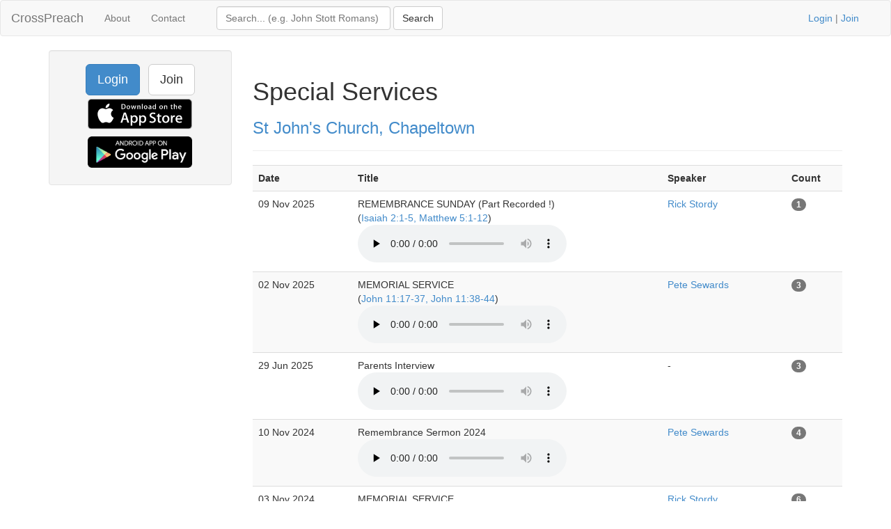

--- FILE ---
content_type: text/html; charset=UTF-8
request_url: https://www.crosspreach.com/series/2968/special_services
body_size: 3099
content:
<!DOCTYPE html>
<html lang="en">
<head>
<meta charset="utf-8">

<title>Special Services series at St John's Church, Chapeltown</title>
<meta name="viewport" content="width=device-width, initial-scale=1.0">
<meta name="description" content="Special Services series at St John's Church, Chapeltown">
<meta name="keywords" content="Special Services, sermon series, St John's Church, Chapeltown">
<meta name="author" content="David Butler">

<meta property="og:title" content="Special Services series at St John's Church, Chapeltown" />
<meta property="og:type" content="website" />
<meta property="og:url" content="https://www.crosspreach.com/series/2968/special_services" />
<meta property="og:image" content="https://www.crosspreach.com/img/logo.png" />

<meta name="twitter:card" content="summary" />
<meta name="twitter:site" content="@crosspreach" />

<script src="/js/jquery-3.5.1.min.js"></script>
<script src="/js/bootstrap.min.js"></script>

		<link rel="canonical" href="https://www.crosspreach.com/series/2968/special_services"/>
		<link href="/vendor/fontawesome-free/css/all.min.css" rel="stylesheet" type="text/css">
    <link rel="stylesheet" type="text/css" href="/css/bootstrap.min.css"/>    <style>
        html, body {
            height: 100%;
        }
        footer {
            color: #666;
            display:block;
            padding: 17px 0 18px 0;
            margin-top: 20px;
            border-top: 1px solid #eeeeee;
            text-align:center;
        }
            </style>
    <link href="/favicon.ico" type="image/x-icon" rel="icon"/><link href="/favicon.ico" type="image/x-icon" rel="shortcut icon"/><meta name="google-site-verification" content="OWcQQaRLKnXxelaLIJGWynCr9Ir7GGI1Z-J6t99i8qU" />
<!-- Global site tag (gtag.js) - Google Analytics -->
<script async src="https://www.googletagmanager.com/gtag/js?id=G-C6HR2D16NW"></script>
<script>
  window.dataLayer = window.dataLayer || [];
  function gtag(){dataLayer.push(arguments);}
  gtag('js', new Date());

  gtag('config', 'UA-33529034-37');
  gtag('config', 'G-C6HR2D16NW');
</script>

</head>
  <body>

	<div class="wrapper">
	<nav class="navbar navbar-default" role="navigation">
    	<div class="container-fluid">
      	<div class="navbar-header">
      <button type="button" class="navbar-toggle" data-toggle="collapse" data-target="#bs-example-navbar-collapse-1">
        <span class="sr-only">Toggle navigation</span>
            <span class="icon-bar"></span>
            <span class="icon-bar"></span>
            <span class="icon-bar"></span>
          </button>
          <a class="navbar-brand" href="/">CrossPreach</a>
          </div>

    <!-- Place everything within .nav-collapse to hide it until above 768px -->
    <div class="collapse navbar-collapse" id="bs-example-navbar-collapse-1">

            <ul class="nav navbar-nav">
      <li><a href="/about/">About</a></li>
		<li><a href="/contact/">Contact</a></li>
  </ul>
  <div class="col-lg-6">
<form action="/siteSearch" class="navbar-form navbar-left form-inline" role="search" id="SearchDetailsForm" method="post" accept-charset="utf-8"><div style="display:none;"><input type="hidden" name="_method" value="POST"/><input type="hidden" name="data[_Token][key]" value="965f3829a07e9532120ecaf2f5c463f9f2fcd7776a0d7cc487fb41137ccfb1e1b26d89a5e1637c7a9fbade3c64f8b1741104e9f82988a827c5fbd07a5348b0b6" id="Token770545159" autocomplete="off"/></div><div class="input text" style="display:inline;"><input name="data[Search][term]" placeholder="Search... (e.g. John Stott Romans)" title="Search box" class="form-control" style="width:250px;" type="text" id="SearchTerm"/></div> <input name="submit" class="btn btn-default" type="submit" value="Search"/><div style="display:none;"><input type="hidden" name="data[_Token][fields]" value="4a27a80177420e800767739d52ecb2dc7f94b514%3A" id="TokenFields1295842692" autocomplete="off"/><input type="hidden" name="data[_Token][unlocked]" value="submit" id="TokenUnlocked1842294361" autocomplete="off"/></div></form></div>
			<p class="navbar-text pull-right"><a href="/users/login">Login</a> | <a href="/users/join">Join</a></p>
          	    </div><!-- /.nav-collapse -->
  </div><!-- /.container -->
</nav><!-- /.navbar -->

    <div class="container">
		<div id="content">
			
			<div class="row">
<div class="col-lg-3">
    <div class="well sidebar-nav">
		<div style="text-align:center;"><a href="/users/login" class="btn btn-lg btn-primary">Login</a> &nbsp; <a href="/users/join" class="btn btn-lg btn-default">Join</a>
        	<a href="https://itunes.apple.com/app/id822184889"><img src="/img/appstore.svg" alt="download ios app" width="150" style="margin:5px;"/></a>
    		<a href="https://play.google.com/store/apps/details?id=com.nimisis.CrossPreach"><img src="/img/google-play.png" alt="download android app" width="150" style="margin:5px;"/></a>

	</div>	</div><!--/.well -->
</div><!--/span-->

<div class="col-lg-9">
<div class="page-header">
	<h1>Special Services</h1>
	<h3><a href="/church/1097/st_john_s_church_chapeltown">St John's Church, Chapeltown</a></h3>
	</div>
<div class="sermons index table-responsive">
	<table class="table table-striped">
	<tr>
		<th>Date</th>
		<th>Title</th>
		<th>Speaker</th>
		<th>Count</th>
	</tr>
		<tr>
		<td>09 Nov 2025&nbsp;</td>
		<td>REMEMBRANCE SUNDAY (Part Recorded !)<br />(<a href="/sermons/on/isaiah/2">Isaiah 2:1-5, Matthew 5:1-12</a>)&nbsp;
		<br /><audio src="/sermons/download/297340" controls="controls" preload="none"></audio>&nbsp;</td>
	<td><a href="/speaker/14567">Rick Stordy</a>&nbsp;</td>
	<td><span class="badge">1</span>&nbsp;</td>
			</tr>
	<tr>
		<td>02 Nov 2025&nbsp;</td>
		<td>MEMORIAL SERVICE<br />(<a href="/sermons/on/john/11">John 11:17-37, John 11:38-44</a>)&nbsp;
		<br /><audio src="/sermons/download/297229" controls="controls" preload="none"></audio>&nbsp;</td>
	<td><a href="/speaker/16152">Pete Sewards</a>&nbsp;</td>
	<td><span class="badge">3</span>&nbsp;</td>
			</tr>
	<tr>
		<td>29 Jun 2025&nbsp;</td>
		<td>Parents Interview&nbsp;
		<br /><audio src="/sermons/download/293179" controls="controls" preload="none"></audio>&nbsp;</td>
	<td>-&nbsp;</td>
	<td><span class="badge">3</span>&nbsp;</td>
			</tr>
	<tr>
		<td>10 Nov 2024&nbsp;</td>
		<td>Remembrance Sermon 2024&nbsp;
		<br /><audio src="/sermons/download/286565" controls="controls" preload="none"></audio>&nbsp;</td>
	<td><a href="/speaker/16152">Pete Sewards</a>&nbsp;</td>
	<td><span class="badge">4</span>&nbsp;</td>
			</tr>
	<tr>
		<td>03 Nov 2024&nbsp;</td>
		<td>MEMORIAL SERVICE&nbsp;
		<br /><audio src="/sermons/download/286353" controls="controls" preload="none"></audio>&nbsp;</td>
	<td><a href="/speaker/14567">Rick Stordy</a>&nbsp;</td>
	<td><span class="badge">6</span>&nbsp;</td>
			</tr>
	<tr>
		<td>11 Oct 2024&nbsp;</td>
		<td>An evening with Matt Messias&nbsp;
		<br /><audio src="/sermons/download/285805" controls="controls" preload="none"></audio>&nbsp;</td>
	<td><a href="/speaker/16269">Matt Messias</a>&nbsp;</td>
	<td><span class="badge">3</span>&nbsp;</td>
			</tr>
	<tr>
		<td>14 Feb 2024&nbsp;</td>
		<td>ASH WEDNESDAY&nbsp;
		<br /><audio src="/sermons/download/277971" controls="controls" preload="none"></audio>&nbsp;</td>
	<td><a href="/speaker/14614">Chris Low</a>&nbsp;</td>
	<td><span class="badge">5</span>&nbsp;</td>
			</tr>
	<tr>
		<td>28 Jan 2024&nbsp;</td>
		<td>World Leprosy Day&nbsp;
		<br /><audio src="/sermons/download/277357" controls="controls" preload="none"></audio>&nbsp;</td>
	<td><a href="/speaker/15472">Sherry Owalabi</a>&nbsp;</td>
	<td><span class="badge">3</span>&nbsp;</td>
			</tr>
	<tr>
		<td>07 Jan 2024&nbsp;</td>
		<td>VISION SUNDAY&nbsp;
		<br /><audio src="/sermons/download/276814" controls="controls" preload="none"></audio>&nbsp;</td>
	<td><a href="/speaker/15929">Sally Myers</a>&nbsp;</td>
	<td><span class="badge">3</span>&nbsp;</td>
			</tr>
	<tr>
		<td>12 Nov 2023&nbsp;</td>
		<td>Remembrance 2023&nbsp;
		<br /><audio src="/sermons/download/275318" controls="controls" preload="none"></audio>&nbsp;</td>
	<td><a href="/speaker/14571">David Whitehead</a>&nbsp;</td>
	<td><span class="badge">4</span>&nbsp;</td>
			</tr>
	<tr>
		<td>29 Oct 2023&nbsp;</td>
		<td>MEMORIAL SERVICE 2023&nbsp;
		<br /><audio src="/sermons/download/274877" controls="controls" preload="none"></audio>&nbsp;</td>
	<td><a href="/speaker/14567">Rick Stordy</a>&nbsp;</td>
	<td><span class="badge">3</span>&nbsp;</td>
			</tr>
	<tr>
		<td>16 Jul 2023&nbsp;</td>
		<td>Fearfully and wonderfully mad&nbsp;
		<br /><audio src="/sermons/download/271562" controls="controls" preload="none"></audio>&nbsp;</td>
	<td><a href="/speaker/14567">Rick Stordy</a>&nbsp;</td>
	<td><span class="badge">4</span>&nbsp;</td>
			</tr>
	<tr>
		<td>16 Jul 2023&nbsp;</td>
		<td>Fearfully and wonderfully made&nbsp;
		<br /><audio src="/sermons/download/271596" controls="controls" preload="none"></audio>&nbsp;</td>
	<td><a href="/speaker/14567">Rick Stordy</a>&nbsp;</td>
	<td><span class="badge">3</span>&nbsp;</td>
			</tr>
	<tr>
		<td>04 Jun 2023&nbsp;</td>
		<td>TRINITY&nbsp;
		<br /><audio src="/sermons/download/270429" controls="controls" preload="none"></audio>&nbsp;</td>
	<td><a href="/speaker/14567">Rick Stordy</a>&nbsp;</td>
	<td><span class="badge">3</span>&nbsp;</td>
			</tr>
	<tr>
		<td>28 May 2023&nbsp;</td>
		<td>PENTECOST&nbsp;
		<br /><audio src="/sermons/download/270227" controls="controls" preload="none"></audio>&nbsp;</td>
	<td><a href="/speaker/14568">Jim Crossley</a>&nbsp;</td>
	<td><span class="badge">5</span>&nbsp;</td>
			</tr>
	<tr>
		<td>07 May 2023&nbsp;</td>
		<td>CORONATION&nbsp;
		<br /><audio src="/sermons/download/269329" controls="controls" preload="none"></audio>&nbsp;</td>
	<td><a href="/speaker/14567">Rick Stordy</a>&nbsp;</td>
	<td><span class="badge">3</span>&nbsp;</td>
			</tr>
	<tr>
		<td>26 Feb 2023&nbsp;</td>
		<td>ASH WEDNESDAY&nbsp;
		<br /><audio src="/sermons/download/267368" controls="controls" preload="none"></audio>&nbsp;</td>
	<td><a href="/speaker/15509">Steve Fiander</a>&nbsp;</td>
	<td><span class="badge">2</span>&nbsp;</td>
			</tr>
	<tr>
		<td>22 Jan 2023&nbsp;</td>
		<td>WORLD LEPROSY DAY&nbsp;
		<br /><audio src="/sermons/download/265584" controls="controls" preload="none"></audio>&nbsp;</td>
	<td><a href="/speaker/15472">Sherry Owalabi</a>&nbsp;</td>
	<td><span class="badge">3</span>&nbsp;</td>
			</tr>
	<tr>
		<td>08 Jan 2023&nbsp;</td>
		<td>VISION SUNDAY&nbsp;
		<br /><audio src="/sermons/download/265129" controls="controls" preload="none"></audio>&nbsp;</td>
	<td><a href="/speaker/14567">Rick Stordy</a>&nbsp;</td>
	<td><span class="badge">5</span>&nbsp;</td>
			</tr>
	<tr>
		<td>20 Nov 2022&nbsp;</td>
		<td>Healing&nbsp;
		<br /><audio src="/sermons/download/263602" controls="controls" preload="none"></audio>&nbsp;</td>
	<td><a href="/speaker/14568">Jim Crossley</a>&nbsp;</td>
	<td><span class="badge">4</span>&nbsp;</td>
			</tr>
	<tr>
		<td>13 Nov 2022&nbsp;</td>
		<td>REMEMRANCE SUNDAY&nbsp;
		<br /><audio src="/sermons/download/263387" controls="controls" preload="none"></audio>&nbsp;</td>
	<td><a href="/speaker/14567">Rick Stordy</a>&nbsp;</td>
	<td><span class="badge">4</span>&nbsp;</td>
			</tr>
	<tr>
		<td>30 Oct 2022&nbsp;</td>
		<td>MEMORIAL SERVICE 2022&nbsp;
		<br /><audio src="/sermons/download/263020" controls="controls" preload="none"></audio>&nbsp;</td>
	<td><a href="/speaker/14568">Jim Crossley</a>&nbsp;</td>
	<td><span class="badge">5</span>&nbsp;</td>
			</tr>
	<tr>
		<td>05 Jun 2022&nbsp;</td>
		<td>PENTECOST&nbsp;
		<br /><audio src="/sermons/download/257875" controls="controls" preload="none"></audio>&nbsp;</td>
	<td><a href="/speaker/14567">Rick Stordy</a>&nbsp;</td>
	<td><span class="badge">3</span>&nbsp;</td>
			</tr>
	<tr>
		<td>30 Mar 2022&nbsp;</td>
		<td>CONFIRMATION SERVICE&nbsp;
		<br /><audio src="/sermons/download/254932" controls="controls" preload="none"></audio>&nbsp;</td>
	<td><a href="/speaker/15048">Sophie Jelley</a>&nbsp;</td>
	<td><span class="badge">2</span>&nbsp;</td>
			</tr>
	<tr>
		<td>27 Mar 2022&nbsp;</td>
		<td>Mothering Sunday&nbsp;
		<br /><audio src="/sermons/download/254767" controls="controls" preload="none"></audio>&nbsp;</td>
	<td><a href="/speaker/14568">Jim Crossley</a>&nbsp;</td>
	<td><span class="badge">6</span>&nbsp;</td>
			</tr>
	<tr>
		<td>23 Jan 2022&nbsp;</td>
		<td>WORLD LEPROSY DAY&nbsp;
		<br /><audio src="/sermons/download/247212" controls="controls" preload="none"></audio>&nbsp;</td>
	<td><a href="/speaker/14567">Rick Stordy</a>&nbsp;</td>
	<td><span class="badge">2</span>&nbsp;</td>
			</tr>
	</table>
</div>
</div>
</div>
		</div>
    </div>
</div>
<footer class="footer">
      <div class="container">
      &copy; 2026 CrossPreach.com  &nbsp; <a href="https://facebook.com/crosspreach" aria-label="facebook"><i class="fab fa-facebook-f"></i></a> &nbsp; <a href="https://twitter.com/crosspreach" aria-label="twitter"><i class="fab fa-twitter"></i></a></div>
</footer>
</body>
</html>
